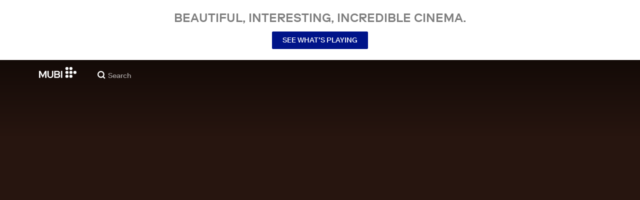

--- FILE ---
content_type: application/javascript
request_url: https://assets.mubicdn.net/_next/static/chunks/webpack-143831a31b3f6131.js
body_size: 10688
content:
try{let e="undefined"!=typeof window?window:"undefined"!=typeof global?global:"undefined"!=typeof globalThis?globalThis:"undefined"!=typeof self?self:{},a=(new e.Error).stack;a&&(e._sentryDebugIds=e._sentryDebugIds||{},e._sentryDebugIds[a]="7c0fb5d7-5e78-456c-b62b-4f48cae84c5b",e._sentryDebugIdIdentifier="sentry-dbid-7c0fb5d7-5e78-456c-b62b-4f48cae84c5b")}catch(e){}(()=>{"use strict";var e={},a={};function c(d){var f=a[d];if(void 0!==f)return f.exports;var b=a[d]={id:d,loaded:!1,exports:{}},t=!0;try{e[d].call(b.exports,b,b.exports,c),t=!1}finally{t&&delete a[d]}return b.loaded=!0,b.exports}c.m=e,c.amdO={},(()=>{var e=[];c.O=(a,d,f,b)=>{if(d){b=b||0;for(var t=e.length;t>0&&e[t-1][2]>b;t--)e[t]=e[t-1];e[t]=[d,f,b];return}for(var n=1/0,t=0;t<e.length;t++){for(var[d,f,b]=e[t],i=!0,o=0;o<d.length;o++)(!1&b||n>=b)&&Object.keys(c.O).every(e=>c.O[e](d[o]))?d.splice(o--,1):(i=!1,b<n&&(n=b));if(i){e.splice(t--,1);var s=f();void 0!==s&&(a=s)}}return a}})(),c.n=e=>{var a=e&&e.__esModule?()=>e.default:()=>e;return c.d(a,{a:a}),a},(()=>{var e,a=Object.getPrototypeOf?e=>Object.getPrototypeOf(e):e=>e.__proto__;c.t=function(d,f){if(1&f&&(d=this(d)),8&f||"object"==typeof d&&d&&(4&f&&d.__esModule||16&f&&"function"==typeof d.then))return d;var b=Object.create(null);c.r(b);var t={};e=e||[null,a({}),a([]),a(a)];for(var n=2&f&&d;"object"==typeof n&&!~e.indexOf(n);n=a(n))Object.getOwnPropertyNames(n).forEach(e=>t[e]=()=>d[e]);return t.default=()=>d,c.d(b,t),b}})(),c.d=(e,a)=>{for(var d in a)c.o(a,d)&&!c.o(e,d)&&Object.defineProperty(e,d,{enumerable:!0,get:a[d]})},c.f={},c.e=e=>Promise.all(Object.keys(c.f).reduce((a,d)=>(c.f[d](e,a),a),[])),c.u=e=>63111===e?"static/chunks/"+e+"-9855af4acf91ca81.js":90938===e?"static/chunks/"+e+"-ba0b7cd8ca140365.js":96672===e?"static/chunks/"+e+"-152a2c557fe3a6b2.js":92630===e?"static/chunks/"+e+"-e0ca28b0546bf4f6.js":1089===e?"static/chunks/7d5444c5-e8eb1af50b290b39.js":15789===e?"static/chunks/06873998-4e88ab769fc27e07.js":76557===e?"static/chunks/"+e+"-c2a84aba51c7b76e.js":4211===e?"static/chunks/4211-9dcc14838d60b7a6.js":63747===e?"static/chunks/"+e+"-3d75a1a7f4ddf011.js":79626===e?"static/chunks/SectionScreeningTimes-4a7dd48a98511461.js":16479===e?"static/chunks/"+e+"-f525af81b56fa0bc.js":91871===e?"static/chunks/"+e+"-d241145f8f241e85.js":53775===e?"static/chunks/"+e+"-48a9e820a1921d7b.js":75752===e?"static/chunks/"+e+"-e148b9b05396ce39.js":23059===e?"static/chunks/"+e+"-1ce32f4b41028ff0.js":92349===e?"static/chunks/"+e+"-819dd0dcbb8a9532.js":70068===e?"static/chunks/"+e+"-e67eae7fb2504721.js":1038===e?"static/chunks/1038-d1d7d253e7d4f5a7.js":674===e?"static/chunks/674-c3ccbb7ea27aec1c.js":37754===e?"static/chunks/"+e+"-e30cbc1f5a4f8edf.js":38679===e?"static/chunks/"+e+"-26b6f744941914d8.js":13500===e?"static/chunks/"+e+"-b5964448d5520b9d.js":43766===e?"static/chunks/"+e+"-3a22b358f04b368a.js":41891===e?"static/chunks/"+e+"-a61465b05f56e4a8.js":71543===e?"static/chunks/"+e+"-903168c7194e5df3.js":35553===e?"static/chunks/"+e+"-43a23da8c196ff5b.js":41644===e?"static/chunks/"+e+"-f18e8394474962a2.js":29307===e?"static/chunks/"+e+"-b76c6fbada184525.js":67324===e?"static/chunks/"+e+"-b648fc38cb618838.js":22881===e?"static/chunks/WatchActionButtons-2411ed8068124517.js":44949===e?"static/chunks/"+e+"-6d91d5560d29ec26.js":57594===e?"static/chunks/"+e+"-93ece6989e7b7733.js":43190===e?"static/chunks/"+e+"-fe274cae920d6052.js":21527===e?"static/chunks/"+e+"-5b0bb7dd64f4da41.js":40090===e?"static/chunks/"+e+"-0566287b78de3ab4.js":21164===e?"static/chunks/"+e+"-dd0302d25097cc92.js":73290===e?"static/chunks/"+e+"-f6da28abe5567ce5.js":53248===e?"static/chunks/"+e+"-31672885398e57f3.js":33204===e?"static/chunks/PostPage-9eeee60bf14fbb94.js":58686===e?"static/chunks/"+e+"-99916142512f2ccf.js":92893===e?"static/chunks/"+e+"-39a57dc34b19a08f.js":22672===e?"static/chunks/"+e+"-df776c7fcb2796ce.js":19817===e?"static/chunks/"+e+"-4850b1a1cfd8f580.js":79923===e?"static/chunks/"+e+"-86be0594c176238a.js":75635===e?"static/chunks/"+e+"-0679831a13d381a2.js":40079===e?"static/chunks/"+e+"-c0683b4209712d42.js":20573===e?"static/chunks/"+e+"-6c049ed3efa28c05.js":82900===e?"static/chunks/"+e+"-0d9bae1b14888f96.js":234===e?"static/chunks/FilmGroupSpotlightCollection-bc280856b9b5d13a.js":42260===e?"static/chunks/TodayComingSoonBanner-5d905e71e87c467e.js":89427===e?"static/chunks/"+e+"-195e0b0f889bcaa8.js":24995===e?"static/chunks/MubiNewPaymentContainer-f2286f19b143afcd.js":"static/chunks/"+(({97:"DatePicker",209:"PrivacyContentDE",286:"FilmTileTopLeftBadge",1174:"MultiEmailInput",1498:"TermsContentEN",2115:"FilmGroupSpotlightCollectionSection",2350:"FilmDetailsCastMembersSection",3668:"TermsContentIT",4909:"MubiPaymentContainer",6065:"OfferDiscountCardContainer",6776:"KeepDiscountCardContainer",7250:"ManageListModalContainer",7485:"OfferExtensionCardContainer",7678:"PrivacyContentTR",7737:"AutomatedCollectionPageContent",8058:"FilmTileInfoSection",8432:"GrandfatherCardContainer",8526:"FilmTileTextDetailsAndActions",8903:"castlabs_prestoplayer",9551:"AboutNowShowing",11054:"MubiGoContentEN",11996:"StarRating",12914:"BlipProbeRunner",13124:"PreviewClipPlayer",13447:"tv_activation_flow",14639:"GiftFilmRedemptionModal",15361:"PromoPage",16888:"auth_flow",18630:"FilmTileWithoutPreviewPlayer",18807:"promo_flow",19316:"CancelMagazineSection",19610:"CancelSection",19739:"TermsContentBR",21329:"FilmTileActionButtonsRequireUserLogin",21807:"TermsContentCentralSouthAmerica",21856:"PreviewClipSection",22075:"AboutDevices",23830:"PreviewClipModal",23833:"DefaultDesktopTilePart",24334:"trial_from_email_form",24424:"FilmDetailsBelowTheFold",26790:"a11922fc",28223:"payment_details_flow",28316:"RatingButton",29266:"EditProfileModalContainer",30334:"TermsContentIN",30732:"FilmDetailsRelatedFilmsContainer",31352:"onboarding",33473:"FilmDetailsNotebookArticleSection",34397:"CuratedCollectionPageContent",34695:"TermsContentFR",35155:"TodayMubiGoBanner",38166:"MubiGoContentDE",38171:"TrailerModal",38342:"FilmTileActions",39009:"AboutCommunity",39110:"FilmStillSection",41696:"FilmDetailsRelatedFilmsSection",41704:"NotebookSubscriptionSection",43667:"UserProfileWatchlistContainer",49187:"UserProfileFollowersContainer",49922:"PaymentHistorySection",50589:"AboutCollections",50838:"change_plan_flow",51502:"gift_film_share",51631:"TermsContentES",52325:"OldStyleFilmTilePlayButton",52341:"PreviewClipPlayerSurface",54964:"DefaultCollectionSectionContainer",55774:"BrazeBannerContainer",56139:"CollectionPageBelowTheFold",57273:"FilmDetailsHeadInner",59708:"PrivacyContentUS",59741:"TermsContentTR",60196:"trial_flow",60336:"d59101a6",60871:"FilmTileAwards",61457:"subscribe_from_email_form_flow",62660:"FilmDirectors",63145:"UserProfileListsContainer",64163:"DefaultCollectionFilms",64662:"notebook_sub_flow",67257:"PrivacyContentEN",67575:"referral_flow",67587:"AgreeToMarketingMailModalContainer",67655:"DoubleHeightCollectionSectionContainer",67849:"tv_activation_generic_flow",71445:"SubscriptionPaymentMethod",71651:"verify_flow",72113:"EditProfileModal",73283:"DefaultMobileTilePart",73662:"FilmTileWatchListButton",74140:"FilmDetailsUserReviewsSection",74868:"RatingModalContainer",75487:"TermsContentUS",75758:"DoubleHeightCollectionFilms",78794:"InitialiseDeviceDetectionContainer",79144:"CriticReviewSection",79844:"ViewingProgressBar",80194:"TermsContentDE",84502:"FilmTileMeta",85805:"FollowingContainer",86125:"AboutNotebook",86199:"student_flow",87963:"FilmDetailsAwardsFestivalsSection",90111:"VolLeaversCancellationReasonList",91225:"AboutMubiReleases",91724:"GoBannerSection",92940:"FilmRatingsContent",93109:"FilmDetailsListsSection",94737:"PauseSubscriptionSection",94966:"UserProfileRatingsSection",95077:"FilmTileLabel",95179:"DefaultCollectionSection",96308:"FilmTileWithPreviewPlayer",98230:"ComingSoonBannerSection",99245:"go_introductory_offer",99474:"PromoUnavailableInLocation"})[e]||e)+"."+({97:"f9a8db46107230e3",130:"adcf438b87fb4180",209:"14a0f47a84e5e772",286:"1c8ab1997ebb32b4",430:"b2485d4b81b2b3fe",502:"81b98d1c99f79ba3",640:"dcc16b3f77f2308e",834:"c97a7a6e1a802d92",1174:"8614f8fd768a1feb",1269:"61a99dc5f907cdbe",1498:"dcb1b0be523b4de8",1666:"c0592b08b6758dba",2115:"c32a1ba256992ac8",2244:"58a225b920e403af",2283:"ea47a357e4600748",2326:"5d1ad96c3741b668",2350:"5d14a8b5ab2a8ff2",2376:"2796a13a752cfed0",2529:"16501c4dbd4e6ba9",2767:"2fec7625a9483951",2918:"720baca627adf112",3134:"d1391c6067244970",3224:"4eef0ddd25bfb679",3445:"1994ee6a97ca0520",3570:"fdf030b433de615d",3668:"d897f48916a73875",3783:"b7e4e9f46f083caf",3912:"bd97c4040408a036",3973:"5a653f56fe16d05d",4909:"63438c3adbe7140f",4944:"ecb7808ba882a8da",5057:"8a739ee50342e6e5",5306:"d2e36f5ab5ad28d0",5635:"09b0557b11aa1811",5704:"c12fdf41b80d5a5c",6065:"3330afab51f97fa2",6116:"dc341ef7e7b32a02",6185:"e0fcf2c8e8505fd3",6560:"6d03eb4e10d273de",6765:"a14bba29f28b0c2e",6776:"7df25a5f7bd466b9",7250:"5a117e2bd0d11972",7325:"660bb70367ef1c2e",7429:"e453c080c3f9a7c1",7485:"ae0d5adadaa1944b",7678:"ff03fae35fcb0691",7737:"3845864edf7a2dda",7868:"9a7f5bd0a0423611",8058:"665599aaf7e0ec43",8332:"6f92e37d00cf6c70",8432:"b12fd76aaf18a7fa",8521:"9c3e5917a5fbdadc",8526:"61ae3221e6885107",8903:"9241a8aabbe825a8",8921:"be1ff6fc998ca317",8982:"60c6076895e0ae7c",9551:"56c36d38ac5b3690",9619:"0ee3548394f228d7",9760:"6cb675f0388d45cc",9847:"47d48d514f604bcc",9948:"799f635786c9939b",10021:"f193e7290cd936f5",10187:"3e0d2e5ed528494b",10355:"119e9a2d5080e36b",10724:"a5ce2be2f74125bf",10742:"8a5c907d5b68bc61",11054:"b8f051cb920d268b",11606:"f164b3b1b19b347f",11878:"51ed82c7f4f11197",11996:"e3d4e32dc2cbc65f",12138:"7dad329ee2aaae6d",12231:"7bbe01aaee522726",12323:"4d508639c94f0cc7",12816:"006a4c06865df8af",12914:"3cf58eba88be5a05",13124:"971668e79ae03804",13199:"0098a9dcc3d65420",13246:"816a066cafec3db5",13447:"662af0f9d9fec0ec",14488:"2dccf3ee4c956057",14541:"8e9a0c917ed3377a",14639:"8c8dffd3befcb892",14699:"1b53fd502fb0959d",14709:"96349b08052b1737",14759:"3c16f59c5f1c90b0",15042:"4bfb0f40fb7a5322",15313:"f2177549da5ff29a",15361:"ea1af583e750e48a",15821:"11c34b2fc0a2e36b",16086:"b21ef803425ac362",16888:"a4c524da361bf192",17210:"c99e90acc9cb6fde",17366:"63f753dba0934408",17412:"ba943a25aa4dcf5e",17563:"4b128211b4b78319",17917:"e935863903e668c3",17997:"393af923513f66ad",18630:"40e818a8218de89f",18671:"a0a46e2e3b020ebb",18807:"243302407b50132b",18933:"f614cbf27e1a125d",19226:"d9c1aa1ec0da1b8d",19316:"7b97777d17326070",19336:"8318eb13020dfe94",19610:"1ce39fc74bdd4c30",19739:"159962a00f18881e",20026:"5b7dcf8b74985935",20314:"5ed179b7ad009ac1",20454:"ad5ac8be61bf1e8e",21108:"01588aa73b201a9e",21182:"687e2d0fe62a523d",21329:"7fb19902dce546be",21451:"e4ea296c8a5761d5",21463:"5ad4dcf87ccdf0db",21481:"dc3492ff7ffb9c26",21807:"6ba7705d933a64d3",21835:"8a60509a97d6cac8",21856:"7bd62ea4a8bff101",22075:"389ed829dad35945",23366:"052a0093d3083bd7",23415:"1d1e9d60010af7ff",23830:"9422b313bab70fbe",23833:"c46dbb206d999b07",23888:"169dbed430c2c7c9",23939:"f6d4bf55163eb94f",24334:"fe133fbcd495829e",24424:"d13297cce1d94214",24802:"ccb41e967130b16b",25112:"bd7a53d3aded5161",25278:"1682e2105f93dff2",25284:"8ba54e32943d4152",25468:"118297876c99b9c9",25490:"9907435e26a092f1",25713:"b5f373f82503dab9",26136:"cccbd060fdd26826",26373:"6306480c24e28536",26790:"b437cf0fc0ae2c30",26822:"f5526f82fd043d8e",26926:"0b8b5639b698e3df",27133:"78b91ef50de501ff",27157:"1e4ebcc5288df173",27167:"fd708dbf8e00858e",27288:"6d8a988ecca0581f",27748:"040299aedf8d20c9",27991:"7550ba6a85f494c0",28144:"a96c50f276f5010d",28200:"9783d3bf4882cbf3",28223:"3649f285a3fecbbf",28316:"56f4ae9e9f1cfb78",28625:"9037fd732900e271",28810:"b3ae792536ccbeb1",29057:"b9e46c23cf36ec3b",29266:"688f1b0373d7571b",29517:"60a237137b2bb53a",29692:"14a8c549a2b18467",29695:"fbba7d73b8cfbd5a",29865:"a348c17f1d832c52",30076:"e1efb78b27ed6bc1",30089:"51286aa9de6b084e",30334:"e24330c2ae5a2582",30556:"d42123b44b175fa6",30732:"5a385347db9ebbea",30969:"a47c14c304dadd8a",31095:"5ec71425a02d1829",31352:"29488e92902acd65",31502:"4baf302ac6af53d6",31597:"fbe35391ae1e8614",31759:"11bf7763db5e560a",31906:"2b7a77ae23ce4992",32622:"8107852cd7660237",32649:"36f95370ad181f4d",32719:"9deef623c834a101",33473:"918ca5ca5ac175e2",33476:"e7464e6580dcff3e",33858:"a4b968bc45a35ccb",33923:"d9c97cb213a30132",34063:"8a2493712be79c5f",34219:"059325aec9a8fe30",34397:"6f320133b5154b55",34399:"5ad8aab03f146356",34695:"c21310822ed476e3",35155:"3bcd5fa517ee5830",35412:"0c44e35cd7cab5b0",35692:"aefdee7420c2df87",36268:"d8c3071dbb36fcc9",36422:"67b041bd9890f33c",36663:"2972b32382f65fb2",37030:"e48e7ea7a789fcff",37305:"1a170ed60abf0631",37847:"245d7508d671bfb4",38166:"274a613d324eaa79",38171:"ec375ddb8149a254",38256:"57ddd1cffb8bf6cc",38342:"09e498845d639661",38382:"a1b9d38534d92682",38509:"ae38ac84951c2c28",39009:"d89497abe4cea836",39110:"669c3513c86928b3",39688:"6b169bbf6a30e6b1",39825:"d20b9f8840f0791d",40227:"3324350c5b6c637e",40625:"836c8685bff708e6",40734:"611f7cf69f423753",40991:"462b14e4b627cbfa",41340:"95f849004c3e9328",41399:"b7664a67b58d6d28",41533:"c5e189bd9d94b5ad",41696:"459023036451b81b",41704:"f9c2c3e461a2f9b1",42160:"28a37910f1e72548",42957:"1e22fecea8313489",43008:"4d7444925f752a3e",43341:"b0336ccceb006020",43381:"1fc1f5edaf1b55cf",43667:"8f1dd3a526e31a8c",43862:"d78863195fd3e943",43863:"da6f00137cb0157b",44246:"9b0e65f4a9877956",44291:"85a961b742c59e37",44586:"488bf722a8277eba",44858:"1602c0b3cacda287",45497:"d4c81cfbee649b2a",45513:"0940b2f2fd60a0fa",45861:"09cbdc6344b0182e",45975:"fe168adbd8f4ccbd",46203:"31456780ee9d739f",46537:"2280b8e675e775b7",46672:"35aba13506b45618",47002:"085b95a5c18c4903",47251:"6d023840088e2a60",47413:"d7c5e77f046f6487",47522:"272d0e957557e33a",48121:"df7fd044afe5858d",48220:"88eed1b55ae751f6",48259:"a4abc3a03cb055c8",48795:"69a00d07d154a1eb",48996:"9326ce85c981ae90",49170:"bd733389b3cfb981",49187:"f9623ced8444f140",49276:"cf460fcaf913e456",49524:"54ba55313e44cc2f",49641:"b95b725c1ed1eb61",49922:"2c285ce11c006f4f",50589:"4463c141aee879ce",50683:"4817a83237219398",50764:"8555bb68d0cfb67b",50838:"61bc225404762f15",51028:"080f409bbe599fe8",51160:"56d5d149841ace2f",51162:"e70b30c71b1751ce",51166:"302303070536403d",51502:"165616ca523bb06d",51631:"20c5365e1b4f7d1f",52229:"061a2495bc207441",52237:"fa134aaea3513d57",52325:"91b1f4a7943e812a",52341:"e585c60251c8aa4f",52573:"6d6bc75413514f1b",52622:"ed59f364a7c2531f",52657:"39148f550ad4b2d6",52735:"fa7aaaa50a6e335d",53200:"b83a56d9d531d378",53681:"2b52ec7d22338189",53729:"a258fc3245d2b6fe",54295:"57394591fdcc8a6a",54381:"59676a2cd511aa22",54396:"d7a9aa0cd14b5e6e",54557:"bc318a729a761db6",54793:"da34f05c1bcf3ee1",54845:"5489828b3aa8330c",54964:"0820e33d910911df",54983:"472770bdd02a5e79",55090:"712b00e0439471ab",55625:"1112467fcff26fe5",55774:"75741c62be1711f7",55996:"fb01ee84310929ba",56139:"506fa44402f57ed1",56613:"90fa3bd21ba84815",56853:"48dd498083bad475",56984:"5901e76adf4b17f6",57060:"3693bcc8b4ac7d23",57273:"93ecee060acf92a6",57485:"ecf260507cc29bfc",57681:"d826a3ba77abd6ea",57807:"c55e7a9569346924",57851:"4ae60a929e2a69ce",58089:"6e455d004a7f7d4c",58106:"0c7e5f7a77710451",58648:"74d5fee5b6d878ee",59394:"106ce9a5a1bb37fe",59640:"13b964a5c524778b",59708:"1bd04a7669baab2a",59741:"395b5126ebbc8efe",59830:"8987da29b2371db9",59998:"6abdc65cf215a373",60196:"5542a52dc82370c8",60336:"0bbb66b93c987db7",60340:"3e189ff91cd47593",60425:"f1b78ce5a5b7a8a5",60587:"585f6a0a2f9d712a",60871:"b73cac3580d00cf3",61078:"4880b33eaa6f62c9",61375:"442f741d7ea00668",61401:"45036922cf1f08fd",61457:"ccf776b705b1aea2",61461:"81ceeb8ed9faa8f8",61498:"68c4ffc5328259c9",61811:"9a3fa1e0862b131d",62297:"9483576459731046",62302:"6ad9caa6f1288728",62660:"98973b7898a2ce50",62811:"2eea77d40d576f72",62895:"22dd041f10f1c403",63145:"620da16fe1764c08",63182:"43fcf923e648cb23",64163:"6d06a55097879da4",64454:"b256cb2a2f7f6ab3",64561:"467e664acb0502bd",64662:"3a28655500f8b985",64893:"3d205b9a258ea72c",65542:"b54bcb54c963ee1b",65969:"46adb1db61e15d3f",66100:"cb683cdfcbc2f066",66480:"498fbcfb8d65a28b",66649:"f462a3c0abf0f19c",66652:"4f8edda652d2e05d",67257:"869bcb6d925be999",67575:"a527c69b3d38002f",67587:"f1e29a4d67b2d169",67651:"14fd85c0fd893828",67655:"c813c171c69d3dac",67849:"3cdc7d9db9205265",68429:"19b1449b13cd3d78",68905:"48772ba610dd9be6",69162:"c46baa17e98924c0",69494:"800ed55d3e3463c3",71028:"84751e6ea83e6cab",71445:"1049b96cc4728fd3",71473:"d63a9469cd713940",71514:"3774b641215dc73e",71621:"01404f8dd0304416",71651:"58db7f873b22ca2a",71970:"fe07f2ade1ec56b3",72020:"3e1cbe7c31674491",72113:"ad495a203a5e9e1a",72160:"839545a1a466862e",72312:"c18752b78aa33df4",72349:"aef7f9a548480098",72435:"ad5d3d64ef354fae",72651:"0dc6da93c63e9979",72728:"c1dc597079df8c74",73064:"5e87f6b4c8d67106",73082:"7c01f42ef89b3b03",73283:"ced3b6e646b13d7f",73662:"94fadda0b81ec649",74140:"1f0f4a4cd19768c6",74456:"e9719159aa6e4a1a",74868:"6fbce41e0b7f637d",75487:"24cc04f0285582cd",75648:"99078a174698ceb2",75758:"10d2ff17ddf73b0a",76138:"9c9c06a41cfd7c36",76369:"a7867d89e4db838c",76700:"6d22666bbfcad08d",77260:"c629740e3d478745",77719:"8bb3f2639b0b4d8b",77780:"09db98d2a88726b0",77781:"2f8d4776a0fa409a",78022:"40145746571952fe",78064:"0b195ebffdd1a375",78163:"11172400a3f0a4f6",78335:"e9aad7f1c354922c",78794:"ac6ce531fc2766e3",78798:"9d75b72a775e2851",79144:"14ec35554d3a0ad1",79234:"285d6e38c152267d",79360:"32cb6e9752215fad",79811:"d13593c12fbd751b",79844:"1ac108d022077490",80194:"a3a6eba12d0e8f36",80221:"d244eb8f4f06c82f",81146:"cf0ad467f56ac4be",81834:"50542efbce125f00",81932:"50afb4511d211d98",82295:"8d24156dcf4c37ef",82578:"7655ebc29d81a8ca",82922:"e6c1ad4703b2ed26",83080:"01aa1ce652d64d9b",83154:"478fc2b54b2374ac",83405:"d9237cb92accc6e3",83414:"1535916b40749e69",84252:"e91c2bdad6cd2e33",84502:"2aeda0ccd5e95d59",84821:"727f6ccd61bbeec7",85805:"814cd6f1f07de142",86125:"4c9dd7161f5a18e1",86169:"f5e38a44284d2479",86199:"da34ccf8ecced239",86378:"0e789c4a3ee8b054",86515:"3b661cf2baf1165c",86843:"e0151e0767486c5c",87237:"4951bb6ccc9b8787",87532:"a49422376f338519",87963:"a14b58826cd75670",89170:"61e5efd419e55924",89205:"77b20137909b1401",89379:"ea058aacbfddd203",89695:"81cf62b21726f8a2",89739:"88ca5a672ade5a68",89744:"f4c786fe147e0f6e",89991:"9573a6fbc01f1038",90006:"6ed8bc0c8becb7f8",90080:"76bbe291d32dc09b",90111:"ea1c739182954cb3",90346:"458cb4c85f60fb42",91164:"c021d91eeea96074",91225:"786a8f670d2a22d0",91724:"55ced3ebc2454221",92294:"cddc79ffad11a0be",92672:"31ef219706123593",92884:"759bee50b697f70a",92940:"84698e368271b1e3",93109:"0fa3f09e9a6a121d",93434:"85a5a60a4bace979",93763:"71b0e2be55de9199",93992:"76079d756cfaf660",94032:"9fa4a161bbbfb5ef",94502:"1cd068d0d36dd133",94737:"3fe65e8cf9035fca",94792:"04e80913d044d2b5",94794:"250fa816d1dabbf5",94907:"44f6e805d2adc84d",94935:"b496d0439784af04",94966:"bc8cfb2ca186df40",94997:"58da833243357d5c",95077:"05afd6c8e9748597",95172:"2d4995653c47930c",95179:"227d0cfcb51337ca",95185:"31fd9dbba2cd3af9",96308:"a31ba9afc18e4234",96469:"f8435136c0895858",96537:"4141611d8130362b",96799:"91abd6c1403176ab",96850:"36524b70759c9d62",97342:"6476c1ebfef3bfc5",97544:"ba59a8bd60c3c9e9",97682:"4d0fa6bc45c05b02",97764:"4282cccc4cac8d97",97891:"878efe3f461496ba",98230:"82a61a5ee82607ff",98424:"461f4bc44b168775",98666:"fd2cc04973ab963d",98692:"492e0581743ccd03",98848:"b7574da4220ee6f0",98922:"0fe1f34530b8915f",99013:"ce9feaeed0e5be50",99089:"a182aa9d285f9722",99191:"0d43b22837842c59",99245:"42ee72816a07fd5d",99259:"227c01729d8957ca",99474:"48f62f15e512626d",99496:"09eafed91ed2bc94",99790:"ce5402016b53d98b",99927:"453ab351d3f00c77"})[e]+".js",c.miniCssF=e=>"static/css/"+({591:"a9f08230b1dd9e62",6911:"d1aefed211f3637a",31248:"dfa15995e9b88874",38363:"ede319eb080ba935",49262:"627bbb4d645fb9ad",59137:"eff3f6c438f4e980",75375:"bbbf98aafd72e733",91180:"e2cc8ebd6ef997fc",99340:"ce80d78aef95192b"})[e]+".css",c.g=function(){if("object"==typeof globalThis)return globalThis;try{return this||Function("return this")()}catch(e){if("object"==typeof window)return window}}(),c.o=(e,a)=>Object.prototype.hasOwnProperty.call(e,a),(()=>{var e={},a="_N_E:";c.l=(d,f,b,t)=>{if(e[d])return void e[d].push(f);if(void 0!==b)for(var n,i,o=document.getElementsByTagName("script"),s=0;s<o.length;s++){var r=o[s];if(r.getAttribute("src")==d||r.getAttribute("data-webpack")==a+b){n=r;break}}n||(i=!0,(n=document.createElement("script")).charset="utf-8",n.timeout=120,c.nc&&n.setAttribute("nonce",c.nc),n.setAttribute("data-webpack",a+b),n.src=c.tu(d)),e[d]=[f];var l=(a,c)=>{n.onerror=n.onload=null,clearTimeout(u);var f=e[d];if(delete e[d],n.parentNode&&n.parentNode.removeChild(n),f&&f.forEach(e=>e(c)),a)return a(c)},u=setTimeout(l.bind(null,void 0,{type:"timeout",target:n}),12e4);n.onerror=l.bind(null,n.onerror),n.onload=l.bind(null,n.onload),i&&document.head.appendChild(n)}})(),c.r=e=>{"undefined"!=typeof Symbol&&Symbol.toStringTag&&Object.defineProperty(e,Symbol.toStringTag,{value:"Module"}),Object.defineProperty(e,"__esModule",{value:!0})},c.nmd=e=>(e.paths=[],e.children||(e.children=[]),e),(()=>{var e;c.tt=()=>(void 0===e&&(e={createScriptURL:e=>e},"undefined"!=typeof trustedTypes&&trustedTypes.createPolicy&&(e=trustedTypes.createPolicy("nextjs#bundler",e))),e)})(),c.tu=e=>c.tt().createScriptURL(e),c.p="https://assets.mubicdn.net/_next/",(()=>{var e=(e,a,c,d)=>{var f=document.createElement("link");return f.rel="stylesheet",f.type="text/css",f.onerror=f.onload=b=>{if(f.onerror=f.onload=null,"load"===b.type)c();else{var t=b&&("load"===b.type?"missing":b.type),n=b&&b.target&&b.target.href||a,i=Error("Loading CSS chunk "+e+" failed.\n("+n+")");i.code="CSS_CHUNK_LOAD_FAILED",i.type=t,i.request=n,f.parentNode.removeChild(f),d(i)}},f.href=a,!function(e){if("function"==typeof _N_E_STYLE_LOAD){let{href:a,onload:c,onerror:d}=e;_N_E_STYLE_LOAD(0===a.indexOf(window.location.origin)?new URL(a).pathname:a).then(()=>null==c?void 0:c.call(e,{type:"load"}),()=>null==d?void 0:d.call(e,{}))}else document.head.appendChild(e)}(f),f},a=(e,a)=>{for(var c=document.getElementsByTagName("link"),d=0;d<c.length;d++){var f=c[d],b=f.getAttribute("data-href")||f.getAttribute("href");if("stylesheet"===f.rel&&(b===e||b===a))return f}for(var t=document.getElementsByTagName("style"),d=0;d<t.length;d++){var f=t[d],b=f.getAttribute("data-href");if(b===e||b===a)return f}},d=d=>new Promise((f,b)=>{var t=c.miniCssF(d),n=c.p+t;if(a(t,n))return f();e(d,n,f,b)}),f={78068:0};c.f.miniCss=(e,a)=>{f[e]?a.push(f[e]):0!==f[e]&&({591:1,6911:1,31248:1,38363:1,49262:1,59137:1,75375:1,91180:1,99340:1})[e]&&a.push(f[e]=d(e).then(()=>{f[e]=0},a=>{throw delete f[e],a}))}})(),(()=>{var e={78068:0,91180:0};c.f.j=(a,d)=>{var f=c.o(e,a)?e[a]:void 0;if(0!==f)if(f)d.push(f[2]);else if(/^(591(|37)|31248|38363|49262|6911|75375|78068|91180|99340)$/.test(a))e[a]=0;else{var b=new Promise((c,d)=>f=e[a]=[c,d]);d.push(f[2]=b);var t=c.p+c.u(a),n=Error();c.l(t,d=>{if(c.o(e,a)&&(0!==(f=e[a])&&(e[a]=void 0),f)){var b=d&&("load"===d.type?"missing":d.type),t=d&&d.target&&d.target.src;n.message="Loading chunk "+a+" failed.\n("+b+": "+t+")",n.name="ChunkLoadError",n.type=b,n.request=t,f[1](n)}},"chunk-"+a,a)}},c.O.j=a=>0===e[a];var a=(a,d)=>{var f,b,[t,n,i]=d,o=0;if(t.some(a=>0!==e[a])){for(f in n)c.o(n,f)&&(c.m[f]=n[f]);if(i)var s=i(c)}for(a&&a(d);o<t.length;o++)b=t[o],c.o(e,b)&&e[b]&&e[b][0](),e[b]=0;return c.O(s)},d=self.webpackChunk_N_E=self.webpackChunk_N_E||[];d.forEach(a.bind(null,0)),d.push=a.bind(null,d.push.bind(d))})()})();
//# sourceMappingURL=webpack-143831a31b3f6131.js.map